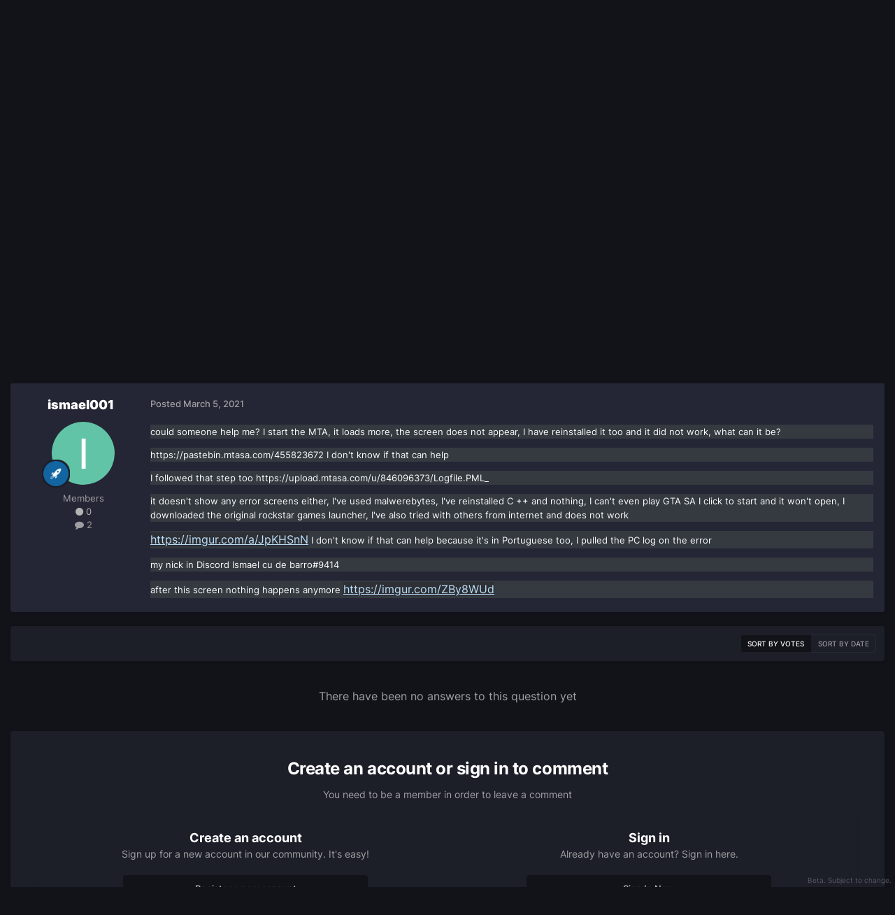

--- FILE ---
content_type: text/javascript
request_url: https://forum.multitheftauto.com/uploads/javascript_global/root_map.js?v=e469f5c3471768285666
body_size: -564
content:
var ipsJavascriptMap={"core":{"global_core":"https://forum.multitheftauto.com/uploads/javascript_core/global_global_core.js","front_core":"https://forum.multitheftauto.com/uploads/javascript_core/front_front_core.js","front_streams":"https://forum.multitheftauto.com/uploads/javascript_core/front_front_streams.js","front_statuses":"https://forum.multitheftauto.com/uploads/javascript_core/front_front_statuses.js","front_search":"https://forum.multitheftauto.com/uploads/javascript_core/front_front_search.js","front_profile":"https://forum.multitheftauto.com/uploads/javascript_core/front_front_profile.js","front_widgets":"https://forum.multitheftauto.com/uploads/javascript_core/front_front_widgets.js","front_system":"https://forum.multitheftauto.com/uploads/javascript_core/front_front_system.js","front_messages":"https://forum.multitheftauto.com/uploads/javascript_core/front_front_messages.js","front_modcp":"https://forum.multitheftauto.com/uploads/javascript_core/front_front_modcp.js","admin_core":"https://forum.multitheftauto.com/uploads/javascript_core/admin_admin_core.js","admin_system":"https://forum.multitheftauto.com/uploads/javascript_core/admin_admin_system.js","admin_dashboard":"https://forum.multitheftauto.com/uploads/javascript_core/admin_admin_dashboard.js","admin_members":"https://forum.multitheftauto.com/uploads/javascript_core/admin_admin_members.js"},"forums":{"front_topic":"https://forum.multitheftauto.com/uploads/javascript_forums/front_front_topic.js","front_forum":"https://forum.multitheftauto.com/uploads/javascript_forums/front_front_forum.js"}};;

--- FILE ---
content_type: text/plain; charset=utf-8
request_url: https://multitheftauto.com/count/
body_size: -363
content:
8511,431